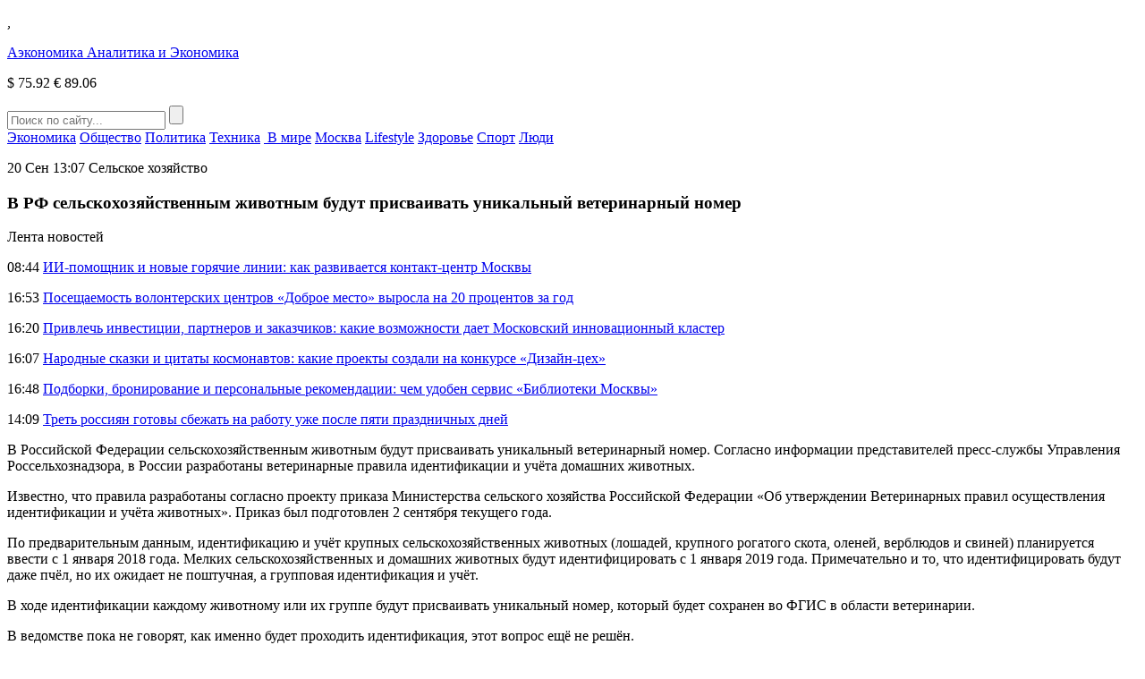

--- FILE ---
content_type: text/html; charset=UTF-8
request_url: https://aeconomy.ru/news/agro/v-rf-selskokhozyaystvennym-zhivotnym-budut-prisvai.html
body_size: 7767
content:
<!DOCTYPE HTML>
<html lang="ru-RU">
<head>
    <meta charset="UTF-8">
    <meta name="viewport" content="width=device-width, initial-scale=1.0">
    <meta name='robots' content='index, follow, max-image-preview:large, max-snippet:-1, max-video-preview:-1' />
	<style>img:is([sizes="auto" i], [sizes^="auto," i]) { contain-intrinsic-size: 3000px 1500px }</style>
	
	<!-- This site is optimized with the Yoast SEO plugin v26.8 - https://yoast.com/product/yoast-seo-wordpress/ -->
	<title>В РФ сельскохозяйственным животным будут присваивать уникальный ветеринарный номер</title>
	<link rel="canonical" href="https://aeconomy.ru/news/agro/v-rf-selskokhozyaystvennym-zhivotnym-budut-prisvai.html" />
	<meta property="og:locale" content="ru_RU" />
	<meta property="og:type" content="article" />
	<meta property="og:title" content="В РФ сельскохозяйственным животным будут присваивать уникальный ветеринарный номер" />
	<meta property="og:description" content="Это коснётся всех животных, кроме подлежащих групповой идентификации." />
	<meta property="og:url" content="https://aeconomy.ru/news/agro/v-rf-selskokhozyaystvennym-zhivotnym-budut-prisvai.html" />
	<meta property="og:site_name" content="Аэкономика" />
	<meta property="article:published_time" content="2016-09-20T10:07:20+00:00" />
	<meta name="author" content="admin-aeconomy" />
	<meta name="twitter:card" content="summary_large_image" />
	<meta name="twitter:label1" content="Написано автором" />
	<meta name="twitter:data1" content="admin-aeconomy" />
	<script type="application/ld+json" class="yoast-schema-graph">{"@context":"https://schema.org","@graph":[{"@type":"Article","@id":"https://aeconomy.ru/news/agro/v-rf-selskokhozyaystvennym-zhivotnym-budut-prisvai.html#article","isPartOf":{"@id":"https://aeconomy.ru/news/agro/v-rf-selskokhozyaystvennym-zhivotnym-budut-prisvai.html"},"author":{"name":"admin-aeconomy","@id":"https://aeconomy.ru/#/schema/person/c1f23099cb9f12ccd69ceea9dcf72250"},"headline":"В РФ сельскохозяйственным животным будут присваивать уникальный ветеринарный номер","datePublished":"2016-09-20T10:07:20+00:00","mainEntityOfPage":{"@id":"https://aeconomy.ru/news/agro/v-rf-selskokhozyaystvennym-zhivotnym-budut-prisvai.html"},"wordCount":147,"articleSection":["Сельское хозяйство"],"inLanguage":"ru-RU"},{"@type":"WebPage","@id":"https://aeconomy.ru/news/agro/v-rf-selskokhozyaystvennym-zhivotnym-budut-prisvai.html","url":"https://aeconomy.ru/news/agro/v-rf-selskokhozyaystvennym-zhivotnym-budut-prisvai.html","name":"В РФ сельскохозяйственным животным будут присваивать уникальный ветеринарный номер","isPartOf":{"@id":"https://aeconomy.ru/#website"},"datePublished":"2016-09-20T10:07:20+00:00","author":{"@id":"https://aeconomy.ru/#/schema/person/c1f23099cb9f12ccd69ceea9dcf72250"},"breadcrumb":{"@id":"https://aeconomy.ru/news/agro/v-rf-selskokhozyaystvennym-zhivotnym-budut-prisvai.html#breadcrumb"},"inLanguage":"ru-RU","potentialAction":[{"@type":"ReadAction","target":["https://aeconomy.ru/news/agro/v-rf-selskokhozyaystvennym-zhivotnym-budut-prisvai.html"]}]},{"@type":"BreadcrumbList","@id":"https://aeconomy.ru/news/agro/v-rf-selskokhozyaystvennym-zhivotnym-budut-prisvai.html#breadcrumb","itemListElement":[{"@type":"ListItem","position":1,"name":"Главная страница","item":"https://aeconomy.ru/"},{"@type":"ListItem","position":2,"name":"В РФ сельскохозяйственным животным будут присваивать уникальный ветеринарный номер"}]},{"@type":"WebSite","@id":"https://aeconomy.ru/#website","url":"https://aeconomy.ru/","name":"Аэкономика","description":"Аэкономик: аналитика и экономика","potentialAction":[{"@type":"SearchAction","target":{"@type":"EntryPoint","urlTemplate":"https://aeconomy.ru/?s={search_term_string}"},"query-input":{"@type":"PropertyValueSpecification","valueRequired":true,"valueName":"search_term_string"}}],"inLanguage":"ru-RU"},{"@type":"Person","@id":"https://aeconomy.ru/#/schema/person/c1f23099cb9f12ccd69ceea9dcf72250","name":"admin-aeconomy","image":{"@type":"ImageObject","inLanguage":"ru-RU","@id":"https://aeconomy.ru/#/schema/person/image/","url":"https://secure.gravatar.com/avatar/0a05559e93db14c884e92fe3dffdb75d?s=96&d=mm&r=g","contentUrl":"https://secure.gravatar.com/avatar/0a05559e93db14c884e92fe3dffdb75d?s=96&d=mm&r=g","caption":"admin-aeconomy"}}]}</script>
	<!-- / Yoast SEO plugin. -->


<link rel='stylesheet' id='aeconomy-theme-social-likes-css-css' href='https://aeconomy.ru/wp-content/themes/aeconomy-theme/css/social-likes_flat.css?ver=1533157234' type='text/css' media='all' />
<link rel='stylesheet' id='wp-block-library-css' href='https://aeconomy.ru/wp-includes/css/dist/block-library/style.min.css?ver=3add07651b4761e33da7ae004ef8a960' type='text/css' media='all' />
<style id='classic-theme-styles-inline-css' type='text/css'>
/*! This file is auto-generated */
.wp-block-button__link{color:#fff;background-color:#32373c;border-radius:9999px;box-shadow:none;text-decoration:none;padding:calc(.667em + 2px) calc(1.333em + 2px);font-size:1.125em}.wp-block-file__button{background:#32373c;color:#fff;text-decoration:none}
</style>
<style id='global-styles-inline-css' type='text/css'>
:root{--wp--preset--aspect-ratio--square: 1;--wp--preset--aspect-ratio--4-3: 4/3;--wp--preset--aspect-ratio--3-4: 3/4;--wp--preset--aspect-ratio--3-2: 3/2;--wp--preset--aspect-ratio--2-3: 2/3;--wp--preset--aspect-ratio--16-9: 16/9;--wp--preset--aspect-ratio--9-16: 9/16;--wp--preset--color--black: #000000;--wp--preset--color--cyan-bluish-gray: #abb8c3;--wp--preset--color--white: #ffffff;--wp--preset--color--pale-pink: #f78da7;--wp--preset--color--vivid-red: #cf2e2e;--wp--preset--color--luminous-vivid-orange: #ff6900;--wp--preset--color--luminous-vivid-amber: #fcb900;--wp--preset--color--light-green-cyan: #7bdcb5;--wp--preset--color--vivid-green-cyan: #00d084;--wp--preset--color--pale-cyan-blue: #8ed1fc;--wp--preset--color--vivid-cyan-blue: #0693e3;--wp--preset--color--vivid-purple: #9b51e0;--wp--preset--gradient--vivid-cyan-blue-to-vivid-purple: linear-gradient(135deg,rgba(6,147,227,1) 0%,rgb(155,81,224) 100%);--wp--preset--gradient--light-green-cyan-to-vivid-green-cyan: linear-gradient(135deg,rgb(122,220,180) 0%,rgb(0,208,130) 100%);--wp--preset--gradient--luminous-vivid-amber-to-luminous-vivid-orange: linear-gradient(135deg,rgba(252,185,0,1) 0%,rgba(255,105,0,1) 100%);--wp--preset--gradient--luminous-vivid-orange-to-vivid-red: linear-gradient(135deg,rgba(255,105,0,1) 0%,rgb(207,46,46) 100%);--wp--preset--gradient--very-light-gray-to-cyan-bluish-gray: linear-gradient(135deg,rgb(238,238,238) 0%,rgb(169,184,195) 100%);--wp--preset--gradient--cool-to-warm-spectrum: linear-gradient(135deg,rgb(74,234,220) 0%,rgb(151,120,209) 20%,rgb(207,42,186) 40%,rgb(238,44,130) 60%,rgb(251,105,98) 80%,rgb(254,248,76) 100%);--wp--preset--gradient--blush-light-purple: linear-gradient(135deg,rgb(255,206,236) 0%,rgb(152,150,240) 100%);--wp--preset--gradient--blush-bordeaux: linear-gradient(135deg,rgb(254,205,165) 0%,rgb(254,45,45) 50%,rgb(107,0,62) 100%);--wp--preset--gradient--luminous-dusk: linear-gradient(135deg,rgb(255,203,112) 0%,rgb(199,81,192) 50%,rgb(65,88,208) 100%);--wp--preset--gradient--pale-ocean: linear-gradient(135deg,rgb(255,245,203) 0%,rgb(182,227,212) 50%,rgb(51,167,181) 100%);--wp--preset--gradient--electric-grass: linear-gradient(135deg,rgb(202,248,128) 0%,rgb(113,206,126) 100%);--wp--preset--gradient--midnight: linear-gradient(135deg,rgb(2,3,129) 0%,rgb(40,116,252) 100%);--wp--preset--font-size--small: 13px;--wp--preset--font-size--medium: 20px;--wp--preset--font-size--large: 36px;--wp--preset--font-size--x-large: 42px;--wp--preset--spacing--20: 0.44rem;--wp--preset--spacing--30: 0.67rem;--wp--preset--spacing--40: 1rem;--wp--preset--spacing--50: 1.5rem;--wp--preset--spacing--60: 2.25rem;--wp--preset--spacing--70: 3.38rem;--wp--preset--spacing--80: 5.06rem;--wp--preset--shadow--natural: 6px 6px 9px rgba(0, 0, 0, 0.2);--wp--preset--shadow--deep: 12px 12px 50px rgba(0, 0, 0, 0.4);--wp--preset--shadow--sharp: 6px 6px 0px rgba(0, 0, 0, 0.2);--wp--preset--shadow--outlined: 6px 6px 0px -3px rgba(255, 255, 255, 1), 6px 6px rgba(0, 0, 0, 1);--wp--preset--shadow--crisp: 6px 6px 0px rgba(0, 0, 0, 1);}:where(.is-layout-flex){gap: 0.5em;}:where(.is-layout-grid){gap: 0.5em;}body .is-layout-flex{display: flex;}.is-layout-flex{flex-wrap: wrap;align-items: center;}.is-layout-flex > :is(*, div){margin: 0;}body .is-layout-grid{display: grid;}.is-layout-grid > :is(*, div){margin: 0;}:where(.wp-block-columns.is-layout-flex){gap: 2em;}:where(.wp-block-columns.is-layout-grid){gap: 2em;}:where(.wp-block-post-template.is-layout-flex){gap: 1.25em;}:where(.wp-block-post-template.is-layout-grid){gap: 1.25em;}.has-black-color{color: var(--wp--preset--color--black) !important;}.has-cyan-bluish-gray-color{color: var(--wp--preset--color--cyan-bluish-gray) !important;}.has-white-color{color: var(--wp--preset--color--white) !important;}.has-pale-pink-color{color: var(--wp--preset--color--pale-pink) !important;}.has-vivid-red-color{color: var(--wp--preset--color--vivid-red) !important;}.has-luminous-vivid-orange-color{color: var(--wp--preset--color--luminous-vivid-orange) !important;}.has-luminous-vivid-amber-color{color: var(--wp--preset--color--luminous-vivid-amber) !important;}.has-light-green-cyan-color{color: var(--wp--preset--color--light-green-cyan) !important;}.has-vivid-green-cyan-color{color: var(--wp--preset--color--vivid-green-cyan) !important;}.has-pale-cyan-blue-color{color: var(--wp--preset--color--pale-cyan-blue) !important;}.has-vivid-cyan-blue-color{color: var(--wp--preset--color--vivid-cyan-blue) !important;}.has-vivid-purple-color{color: var(--wp--preset--color--vivid-purple) !important;}.has-black-background-color{background-color: var(--wp--preset--color--black) !important;}.has-cyan-bluish-gray-background-color{background-color: var(--wp--preset--color--cyan-bluish-gray) !important;}.has-white-background-color{background-color: var(--wp--preset--color--white) !important;}.has-pale-pink-background-color{background-color: var(--wp--preset--color--pale-pink) !important;}.has-vivid-red-background-color{background-color: var(--wp--preset--color--vivid-red) !important;}.has-luminous-vivid-orange-background-color{background-color: var(--wp--preset--color--luminous-vivid-orange) !important;}.has-luminous-vivid-amber-background-color{background-color: var(--wp--preset--color--luminous-vivid-amber) !important;}.has-light-green-cyan-background-color{background-color: var(--wp--preset--color--light-green-cyan) !important;}.has-vivid-green-cyan-background-color{background-color: var(--wp--preset--color--vivid-green-cyan) !important;}.has-pale-cyan-blue-background-color{background-color: var(--wp--preset--color--pale-cyan-blue) !important;}.has-vivid-cyan-blue-background-color{background-color: var(--wp--preset--color--vivid-cyan-blue) !important;}.has-vivid-purple-background-color{background-color: var(--wp--preset--color--vivid-purple) !important;}.has-black-border-color{border-color: var(--wp--preset--color--black) !important;}.has-cyan-bluish-gray-border-color{border-color: var(--wp--preset--color--cyan-bluish-gray) !important;}.has-white-border-color{border-color: var(--wp--preset--color--white) !important;}.has-pale-pink-border-color{border-color: var(--wp--preset--color--pale-pink) !important;}.has-vivid-red-border-color{border-color: var(--wp--preset--color--vivid-red) !important;}.has-luminous-vivid-orange-border-color{border-color: var(--wp--preset--color--luminous-vivid-orange) !important;}.has-luminous-vivid-amber-border-color{border-color: var(--wp--preset--color--luminous-vivid-amber) !important;}.has-light-green-cyan-border-color{border-color: var(--wp--preset--color--light-green-cyan) !important;}.has-vivid-green-cyan-border-color{border-color: var(--wp--preset--color--vivid-green-cyan) !important;}.has-pale-cyan-blue-border-color{border-color: var(--wp--preset--color--pale-cyan-blue) !important;}.has-vivid-cyan-blue-border-color{border-color: var(--wp--preset--color--vivid-cyan-blue) !important;}.has-vivid-purple-border-color{border-color: var(--wp--preset--color--vivid-purple) !important;}.has-vivid-cyan-blue-to-vivid-purple-gradient-background{background: var(--wp--preset--gradient--vivid-cyan-blue-to-vivid-purple) !important;}.has-light-green-cyan-to-vivid-green-cyan-gradient-background{background: var(--wp--preset--gradient--light-green-cyan-to-vivid-green-cyan) !important;}.has-luminous-vivid-amber-to-luminous-vivid-orange-gradient-background{background: var(--wp--preset--gradient--luminous-vivid-amber-to-luminous-vivid-orange) !important;}.has-luminous-vivid-orange-to-vivid-red-gradient-background{background: var(--wp--preset--gradient--luminous-vivid-orange-to-vivid-red) !important;}.has-very-light-gray-to-cyan-bluish-gray-gradient-background{background: var(--wp--preset--gradient--very-light-gray-to-cyan-bluish-gray) !important;}.has-cool-to-warm-spectrum-gradient-background{background: var(--wp--preset--gradient--cool-to-warm-spectrum) !important;}.has-blush-light-purple-gradient-background{background: var(--wp--preset--gradient--blush-light-purple) !important;}.has-blush-bordeaux-gradient-background{background: var(--wp--preset--gradient--blush-bordeaux) !important;}.has-luminous-dusk-gradient-background{background: var(--wp--preset--gradient--luminous-dusk) !important;}.has-pale-ocean-gradient-background{background: var(--wp--preset--gradient--pale-ocean) !important;}.has-electric-grass-gradient-background{background: var(--wp--preset--gradient--electric-grass) !important;}.has-midnight-gradient-background{background: var(--wp--preset--gradient--midnight) !important;}.has-small-font-size{font-size: var(--wp--preset--font-size--small) !important;}.has-medium-font-size{font-size: var(--wp--preset--font-size--medium) !important;}.has-large-font-size{font-size: var(--wp--preset--font-size--large) !important;}.has-x-large-font-size{font-size: var(--wp--preset--font-size--x-large) !important;}
:where(.wp-block-post-template.is-layout-flex){gap: 1.25em;}:where(.wp-block-post-template.is-layout-grid){gap: 1.25em;}
:where(.wp-block-columns.is-layout-flex){gap: 2em;}:where(.wp-block-columns.is-layout-grid){gap: 2em;}
:root :where(.wp-block-pullquote){font-size: 1.5em;line-height: 1.6;}
</style>
<link rel='stylesheet' id='aeconomy-theme-style-css' href='https://aeconomy.ru/wp-content/themes/aeconomy-theme/css/style.css?ver=1539863050' type='text/css' media='all' />
<link rel='stylesheet' id='aeconomy-theme-adaptive-css' href='https://aeconomy.ru/wp-content/themes/aeconomy-theme/css/adaptive.css?ver=1539303873' type='text/css' media='all' />
<script type="text/javascript" src="https://aeconomy.ru/wp-includes/js/jquery/jquery.min.js?ver=3.7.1" id="jquery-core-js"></script>
<script type="text/javascript" src="https://aeconomy.ru/wp-includes/js/jquery/jquery-migrate.min.js?ver=3.4.1" id="jquery-migrate-js"></script>
<link rel="https://api.w.org/" href="https://aeconomy.ru/wp-json/" /><link rel="alternate" title="JSON" type="application/json" href="https://aeconomy.ru/wp-json/wp/v2/posts/4432" /><link rel="EditURI" type="application/rsd+xml" title="RSD" href="https://aeconomy.ru/xmlrpc.php?rsd" />

<link rel='shortlink' href='https://aeconomy.ru/?p=4432' />
<link rel="alternate" title="oEmbed (JSON)" type="application/json+oembed" href="https://aeconomy.ru/wp-json/oembed/1.0/embed?url=https%3A%2F%2Faeconomy.ru%2Fnews%2Fagro%2Fv-rf-selskokhozyaystvennym-zhivotnym-budut-prisvai.html" />
<link rel="alternate" title="oEmbed (XML)" type="text/xml+oembed" href="https://aeconomy.ru/wp-json/oembed/1.0/embed?url=https%3A%2F%2Faeconomy.ru%2Fnews%2Fagro%2Fv-rf-selskokhozyaystvennym-zhivotnym-budut-prisvai.html&#038;format=xml" />
<script type="text/javascript">
(function(url){
	if(/(?:Chrome\/26\.0\.1410\.63 Safari\/537\.31|WordfenceTestMonBot)/.test(navigator.userAgent)){ return; }
	var addEvent = function(evt, handler) {
		if (window.addEventListener) {
			document.addEventListener(evt, handler, false);
		} else if (window.attachEvent) {
			document.attachEvent('on' + evt, handler);
		}
	};
	var removeEvent = function(evt, handler) {
		if (window.removeEventListener) {
			document.removeEventListener(evt, handler, false);
		} else if (window.detachEvent) {
			document.detachEvent('on' + evt, handler);
		}
	};
	var evts = 'contextmenu dblclick drag dragend dragenter dragleave dragover dragstart drop keydown keypress keyup mousedown mousemove mouseout mouseover mouseup mousewheel scroll'.split(' ');
	var logHuman = function() {
		if (window.wfLogHumanRan) { return; }
		window.wfLogHumanRan = true;
		var wfscr = document.createElement('script');
		wfscr.type = 'text/javascript';
		wfscr.async = true;
		wfscr.src = url + '&r=' + Math.random();
		(document.getElementsByTagName('head')[0]||document.getElementsByTagName('body')[0]).appendChild(wfscr);
		for (var i = 0; i < evts.length; i++) {
			removeEvent(evts[i], logHuman);
		}
	};
	for (var i = 0; i < evts.length; i++) {
		addEvent(evts[i], logHuman);
	}
})('//aeconomy.ru/?wordfence_lh=1&hid=297E12E177923D402D778B8FCC424064');
</script><link rel="icon" href="https://fra1.digitaloceanspaces.com/aeconomy/2023/12/09130141/cropped-channels4_profile1.jpg" sizes="32x32" />
<link rel="icon" href="https://fra1.digitaloceanspaces.com/aeconomy/2023/12/09130141/cropped-channels4_profile1.jpg" sizes="192x192" />
<link rel="apple-touch-icon" href="https://fra1.digitaloceanspaces.com/aeconomy/2023/12/09130141/cropped-channels4_profile1.jpg" />
<meta name="msapplication-TileImage" content="https://fra1.digitaloceanspaces.com/aeconomy/2023/12/09130141/cropped-channels4_profile1.jpg" />
    <link rel="icon" href="https://aeconomy.ru/wp-content/themes/aeconomy-theme/favicon.ico" type="image/x-icon">
<link rel="shortcut icon" href="https://aeconomy.ru/wp-content/themes/aeconomy-theme/favicon.ico" type="image/x-icon">
    <meta name="theme-color" content="#ffffff">

    <!--[if IE]>
    <script>
        document.createElement('header');
        document.createElement('nav');
        document.createElement('section');
        document.createElement('article');
        document.createElement('aside');
        document.createElement('footer');
    </script>
    <![endif]-->

    <!--[if lt IE 9]>
    <script type="text/javascript" src="http://html5shiv.googlecode.com/svn/trunk/html5.js"></script>
    <![endif]-->

    <!--[if IE]>
    <link href="https://aeconomy.ru/wp-content/themes/aeconomy-theme/css/ie8.css" rel="stylesheet" type="text/css" media="screen">
    <![endif]-->
</head>
<body class="">
<!--[if lt IE 8]>
<p class="browsehappy">You are using an <strong>outdated</strong> browser. Please <a href="http://browsehappy.com/">upgrade your browser</a> to improve your experience.</p>
<![endif]-->

<!-- HEADER -->
<header>
    <div class="top">
        <section class="inner-page">
            <div class="lt-info">
                <p class="lt-info-text"><span class="time" id="current_time"></span>, <span style="text-transform: uppercase;" id="current_date"></span></p>
            </div>

                    <a href="https://aeconomy.ru/" class="logo">
            Аэкономика
            <span class="text">Аналитика и Экономика</span>
        </a>
        
            <div class="rt-info">
                                <p class="rt-info-text">
                                            <span class="valuta green"><span>$</span> 75.92</span>
                                                                <span class="valuta green"><span>€</span> 89.06</span>
                                    </p>
                <div class="search">
                    <form method="get" action="https://aeconomy.ru">
                        <input type="text" name="s" minlength="3" value="" placeholder="Поиск по сайту..." class="search-inp" />
                        <input type="submit" value="" class="search-sub" />
                    </form>
                </div>
            </div>
        </section>
    </div>
    <div class="bottom">
        <section class="inner-page">

            <nav>
<a class="nav-link" href="https://aeconomy.ru/category/economy">Экономика</a>
<a class="nav-link" href="https://aeconomy.ru/category/obshhestvo">Общество</a>
<a class="nav-link" href="https://aeconomy.ru/category/politics">Политика</a>
<a class="nav-link" href="https://aeconomy.ru/category/tech">Техника</a>
<a class="nav-link" href="https://aeconomy.ru/category/world"> В мире</a>
<a class="nav-link" href="https://aeconomy.ru/category/mos">Москва</a>
<a class="nav-link" href="https://aeconomy.ru/category/lifestyle">Lifestyle</a>
<a class="nav-link" href="https://aeconomy.ru/category/health">Здоровье</a>
<a class="nav-link" href="https://aeconomy.ru/category/sport">Спорт</a>
<a class="nav-link" href="https://aeconomy.ru/category/persons">Люди</a>
<div class="line-width"></div>
</nav>

        </section>
    </div>
</header>
<main>
        <section class="one-news-info" >
        <section class="inner-page">

            <p class="date">
                <time datetime="2016-09-20T13:07:20+03:00">20 Сен 13:07</time>
                                    <span class="category">Сельское хозяйство</span>
                            </p>
            <h1 class="h1">В РФ сельскохозяйственным животным будут присваивать уникальный ветеринарный номер</h1>

                        <div class="rt-info">
                <div class="news-list">
                    <p class="h4">Лента новостей</p>
                                            <p class="news-list-item">
                                                            <span class="date"><time datetime="2026-01-22T08:44:03+03:00">08:44</time></span>
                                                        <a href="https://aeconomy.ru/news/mos/ii-pomoshhnik-i-novye-goryachie-linii-kak-razvivaetsya-kontakt-centr-moskvy.html" class="news-link">ИИ-помощник и новые горячие линии: как развивается контакт-центр Москвы</a>
                        </p>
                                            <p class="news-list-item">
                                                            <span class="date"><time datetime="2026-01-21T16:53:01+03:00">16:53</time></span>
                                                        <a href="https://aeconomy.ru/news/mos/poseshhaemost-volonterskih-centrov-dobroe-mesto-vyrosla-na-20-procentov-za-god.html" class="news-link">Посещаемость волонтерских центров «Доброе место» выросла на 20 процентов за год</a>
                        </p>
                                            <p class="news-list-item">
                                                            <span class="date"><time datetime="2026-01-20T16:20:25+03:00">16:20</time></span>
                                                        <a href="https://aeconomy.ru/news/mos/privlech-investicii-partnerov-i-zakazchikov-kakie-vozmozhnosti-daet-moskovskij-innovacionnyj-klaster.html" class="news-link">Привлечь инвестиции, партнеров и заказчиков: какие возможности дает Московский инновационный кластер</a>
                        </p>
                                            <p class="news-list-item">
                                                            <span class="date"><time datetime="2026-01-19T16:07:17+03:00">16:07</time></span>
                                                        <a href="https://aeconomy.ru/news/mos/narodnye-skazki-i-citaty-kosmonavtov-kakie-proekty-sozdali-na-konkurse-dizajn-ceh.html" class="news-link">Народные сказки и цитаты космонавтов: какие проекты создали на конкурсе «Дизайн-цех»</a>
                        </p>
                                            <p class="news-list-item">
                                                            <span class="date"><time datetime="2026-01-18T16:48:48+03:00">16:48</time></span>
                                                        <a href="https://aeconomy.ru/news/mos/podborki-bronirovanie-i-personalnye-rekomendacii-chem-udoben-servis-biblioteki-moskvy.html" class="news-link">Подборки, бронирование и персональные рекомендации: чем удобен сервис «Библиотеки Москвы»</a>
                        </p>
                                            <p class="news-list-item">
                                                            <span class="date"><time datetime="2025-12-26T14:09:41+03:00">14:09</time></span>
                                                        <a href="https://aeconomy.ru/news/economy/tret-rossiyan-gotovy-sbezhat-na-rabotu-uzhe-posle-pyati-prazdnichnyh-dnej.html" class="news-link">Треть россиян готовы сбежать на работу уже после пяти праздничных дней</a>
                        </p>
                                    </div>
            </div>
        
            <div class="center-info">

                <p>В Российской Федерации сельскохозяйственным животным будут присваивать уникальный ветеринарный номер. Согласно информации представителей пресс-службы Управления Россельхознадзора, в России разработаны ветеринарные правила идентификации и учёта домашних животных.</p>
<p>Известно, что правила разработаны согласно проекту приказа Министерства сельского хозяйства Российской Федерации «Об утверждении Ветеринарных правил осуществления идентификации и учёта животных». Приказ был подготовлен 2 сентября текущего года.</p>
<p>По предварительным данным, идентификацию и учёт крупных сельскохозяйственных животных (лошадей, крупного рогатого скота, оленей, верблюдов и свиней) планируется ввести с 1 января 2018 года. Мелких сельскохозяйственных и домашних животных будут идентифицировать с 1 января 2019 года. Примечательно и то, что идентифицировать будут даже пчёл, но их ожидает не поштучная, а групповая идентификация и учёт.</p>
<p>В ходе идентификации каждому животному или их группе будут присваивать уникальный номер, который будет сохранен во ФГИС в области ветеринарии.</p>
<p>В ведомстве пока не говорят, как именно будет проходить идентификация, этот вопрос ещё не решён.</p>

                <div class="social-links">
                    <p>
                        Поделиться новостью:
                        <span class="links">
                                <div class="social-likes">
                                    <div class="facebook" title="Поделиться ссылкой на Фейсбуке">Facebook</div>
                                    <div class="vkontakte" title="Поделиться ссылкой во Вконтакте">Вконтакте</div>
                                    <div class="odnoklassniki" title="Поделиться ссылкой в Одноклассниках">Одноклассники</div>
                                    <div class="twitter" title="Поделиться ссылкой в Твиттере">Twitter</div>
                                </div>
						    </span>
                    </p>
                </div>
            </div>
            <div class="clear"></div>
        </section>
    </section>

<!-- FOOTER -->
<footer>
    <section class="inner-page">

        <nav>
<a class="nav-link" href="https://aeconomy.ru/category/economy">Экономика</a>
<a class="nav-link" href="https://aeconomy.ru/category/obshhestvo">Общество</a>
<a class="nav-link" href="https://aeconomy.ru/category/politics">Политика</a>
<a class="nav-link" href="https://aeconomy.ru/category/tech">Техника</a>
<a class="nav-link" href="https://aeconomy.ru/category/world"> В мире</a>
<a class="nav-link" href="https://aeconomy.ru/category/mos">Москва</a>
<a class="nav-link" href="https://aeconomy.ru/category/lifestyle">Lifestyle</a>
<a class="nav-link" href="https://aeconomy.ru/category/health">Здоровье</a>
<a class="nav-link" href="https://aeconomy.ru/category/sport">Спорт</a>
<a class="nav-link" href="https://aeconomy.ru/category/persons">Люди</a>
<a class="nav-link" href="https://aeconomy.ru/contacts.html">Контакты</a>
<div class="line-width"></div>
</nav>

        <!--<div class="rt-info"></div>-->
        <p>&copy; 2026 «Аэкономика: Аналитика и Экономика»</p>
    </section>
</footer>

<!-- END FOOTER -->

<script type="text/javascript">
<!--
var _acic={dataProvider:10};(function(){var e=document.createElement("script");e.type="text/javascript";e.async=true;e.src="https://www.acint.net/aci.js";var t=document.getElementsByTagName("script")[0];t.parentNode.insertBefore(e,t)})()
//-->
</script><script type="text/javascript" src="https://aeconomy.ru/wp-content/themes/aeconomy-theme/js/social-likes.min.js?ver=1529923775" id="aeconomy-theme-social-likes-js-js"></script>
<script type="text/javascript" src="https://aeconomy.ru/wp-content/themes/aeconomy-theme/js/adaptive.js?ver=1532261804" id="aeconomy-theme-adaptive-js-js"></script>
<script type="text/javascript" src="https://aeconomy.ru/wp-content/themes/aeconomy-theme/js/main.js?ver=1539115138" id="aeconomy-theme-main-js-js"></script>

</body>
</html>

<!--
Performance optimized by W3 Total Cache. Learn more: https://www.boldgrid.com/w3-total-cache/

Кэширование страницы с использованием Disk: Enhanced 

Served from: aeconomy.ru @ 2026-01-24 16:08:13 by W3 Total Cache
-->